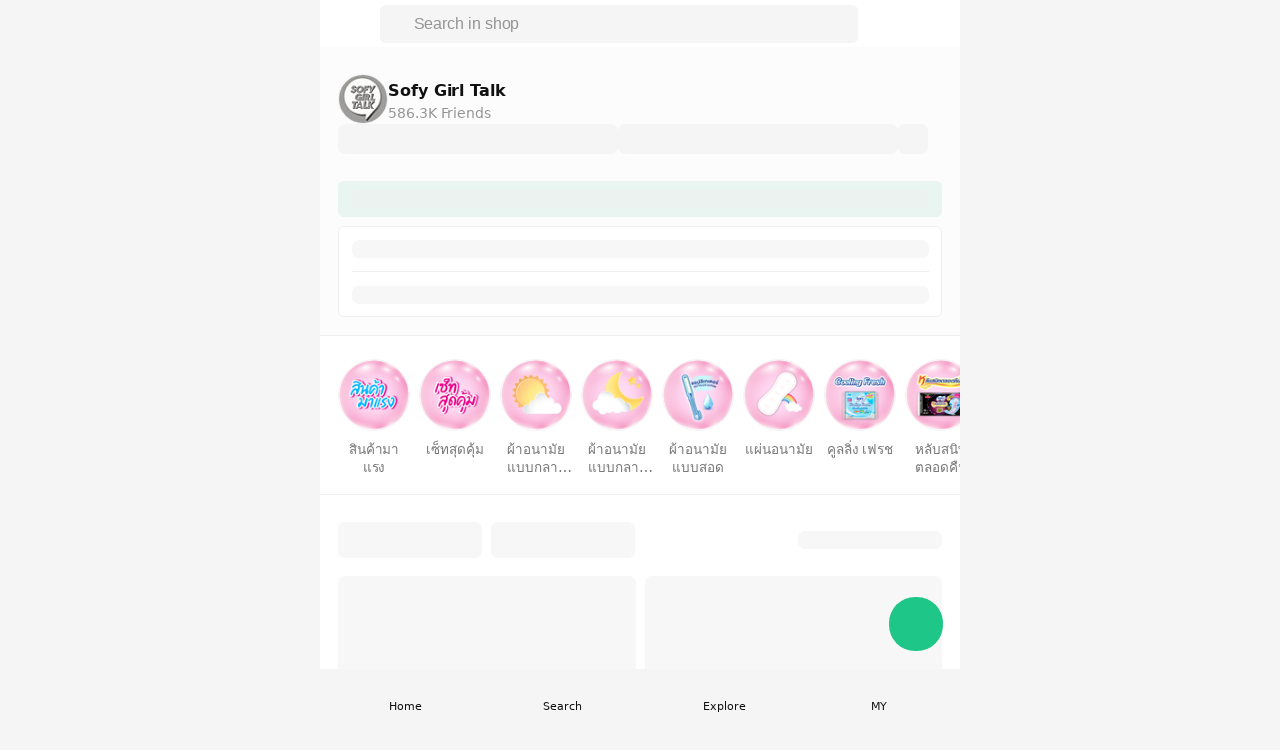

--- FILE ---
content_type: text/javascript
request_url: https://shopping-v2.line-scdn.net/2.2.7/_nuxt/DUeCnRaG.js
body_size: 869
content:
import{_ as N}from"./CnEZCXPc.js";import{d as b,p as m,m as w,y as T,a as P,U as I,ag as $,o as c,b as g,k as x,w as a,F as A,Y as H,e as o,f as r,bF as R,bh as U,j as B,t as J,bQ as z,h as F,Z as G,l as M,ae as n,n as V,R as D,ad as Y}from"./CqEHdioK.js";import{g as j}from"./B_3BviwH.js";import{L as Q}from"./CPXn_BVX.js";const Z=b({__name:"ShopCollection",props:{collections:{}},setup(f){const l=f,{$wts:i,$scrollToTop:C,$uts:s}=m(),_=w(),p=T("shop"),v=P(()=>l.collections?l.collections.slice(0,10):[]),{$isDesktop:k}=m(),{open:y,close:u}=I($.BottomSheets),d=`${M().app.cdnURL}/no-image-s.png`;function h(e){return j(e,d,{kr:"type=f72_72,type=f140_140",th:"s78,s156"})}function L(){s.sendEvent(_.meta.eventCategory,"see_all_collection"),i.sendEvent({eventCategory:n.SHOP_PAGE,eventAction:"click_see_all_collection"}),y(Q,{props:{collectionItems:l.collections},emits:{"click:selectCollection":e=>{s.sendEvent(n.SHOP_COLLECTION_LIST,"close_collectionlist"),i.sendEvent({eventCategory:n.SHOP_PAGE,eventAction:"click_close_collectionlist"}),u(),O(e)},"click:close":()=>{s.sendEvent(n.SHOP_COLLECTION_LIST,"close_collectionlist",JSON.stringify({source_collection:""})),u()}}})}function O(e){s.sendEvent(n.SHOP_COLLECTION_LIST,"select_collection_in_list",JSON.stringify({source_collection:"",destination_collection:e})),i.sendEvent({eventCategory:n.SHOP_PAGE,eventAction:"click_select_collection_in_list",eventLabel:JSON.stringify({source_collection:"",destination_collection:e})}),V({name:D.COLLECTION,params:{shop:p.value,collectionId:e}}),C()}function S(e){s.sendEvent(_.meta.eventCategory,"collection",JSON.stringify({collection_id:e}))}return(e,K)=>{const E=N;return c(),g("div",{class:G(["relative border-b border-gray-13",[e.collections.length>10?"pb-6":"pb-4"]])},[x(o(U),{"show-arrow":o(k)(),"show-arrow-strategy":"hover",gap:"md",margin:"xl"},{default:a(()=>[(c(!0),g(A,null,H(o(v),t=>(c(),r(E,{key:t?.id,"no-prefetch":"",to:`/${o(p)}/collection/${t.id}`,onClick:W=>S(t.id)},{default:a(()=>[(c(),r(o(R),{key:t?.id,size:"xxl","img-url":t.imgUrl,srcset:h(t.imgUrl),"default-img-url":d,description:t.collectionName,"is-new":t.isNew,badge:t.isNew?"new":"none"},null,8,["img-url","srcset","description","is-new","badge"]))]),_:2},1032,["to","onClick"]))),128))]),_:1},8,["show-arrow"]),e.collections.length>10?(c(),r(o(z),{key:0,type:"round",class:"absolute btn-chip cursor-pointer",variant:"outlined",onClick:L},{default:a(()=>[B(J(e.$t("storefront.shopend.coupon.seeall")),1)]),_:1})):F("",!0)],2)}}}),ne=Y(Z,[["__scopeId","data-v-e2652bc2"]]);export{ne as default};
